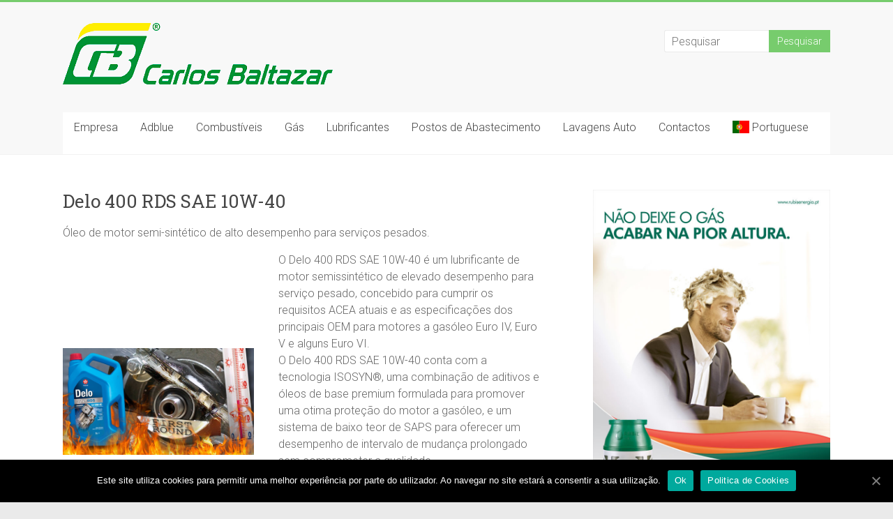

--- FILE ---
content_type: text/html; charset=UTF-8
request_url: https://carlosbaltazar.pt/delo-400-rds-sae-10w-40/
body_size: 12416
content:
<!DOCTYPE html>
<html lang="pt-PT">
<head>
<meta charset="UTF-8" />
<meta name="viewport" content="width=device-width, initial-scale=1">
<link rel="profile" href="http://gmpg.org/xfn/11" />
<title>Delo 400 RDS SAE 10W-40 &#8211; Carlos Baltazar Furtado Guerreiro, Lda.</title>
<link rel='dns-prefetch' href='//fonts.googleapis.com' />
<link rel='dns-prefetch' href='//s.w.org' />
<link rel="alternate" type="application/rss+xml" title="Carlos Baltazar Furtado Guerreiro, Lda. &raquo; Feed" href="https://carlosbaltazar.pt/feed/" />
		<script type="text/javascript">
			window._wpemojiSettings = {"baseUrl":"https:\/\/s.w.org\/images\/core\/emoji\/12.0.0-1\/72x72\/","ext":".png","svgUrl":"https:\/\/s.w.org\/images\/core\/emoji\/12.0.0-1\/svg\/","svgExt":".svg","source":{"concatemoji":"https:\/\/carlosbaltazar.pt\/wp-includes\/js\/wp-emoji-release.min.js?ver=5.4.18"}};
			/*! This file is auto-generated */
			!function(e,a,t){var n,r,o,i=a.createElement("canvas"),p=i.getContext&&i.getContext("2d");function s(e,t){var a=String.fromCharCode;p.clearRect(0,0,i.width,i.height),p.fillText(a.apply(this,e),0,0);e=i.toDataURL();return p.clearRect(0,0,i.width,i.height),p.fillText(a.apply(this,t),0,0),e===i.toDataURL()}function c(e){var t=a.createElement("script");t.src=e,t.defer=t.type="text/javascript",a.getElementsByTagName("head")[0].appendChild(t)}for(o=Array("flag","emoji"),t.supports={everything:!0,everythingExceptFlag:!0},r=0;r<o.length;r++)t.supports[o[r]]=function(e){if(!p||!p.fillText)return!1;switch(p.textBaseline="top",p.font="600 32px Arial",e){case"flag":return s([127987,65039,8205,9895,65039],[127987,65039,8203,9895,65039])?!1:!s([55356,56826,55356,56819],[55356,56826,8203,55356,56819])&&!s([55356,57332,56128,56423,56128,56418,56128,56421,56128,56430,56128,56423,56128,56447],[55356,57332,8203,56128,56423,8203,56128,56418,8203,56128,56421,8203,56128,56430,8203,56128,56423,8203,56128,56447]);case"emoji":return!s([55357,56424,55356,57342,8205,55358,56605,8205,55357,56424,55356,57340],[55357,56424,55356,57342,8203,55358,56605,8203,55357,56424,55356,57340])}return!1}(o[r]),t.supports.everything=t.supports.everything&&t.supports[o[r]],"flag"!==o[r]&&(t.supports.everythingExceptFlag=t.supports.everythingExceptFlag&&t.supports[o[r]]);t.supports.everythingExceptFlag=t.supports.everythingExceptFlag&&!t.supports.flag,t.DOMReady=!1,t.readyCallback=function(){t.DOMReady=!0},t.supports.everything||(n=function(){t.readyCallback()},a.addEventListener?(a.addEventListener("DOMContentLoaded",n,!1),e.addEventListener("load",n,!1)):(e.attachEvent("onload",n),a.attachEvent("onreadystatechange",function(){"complete"===a.readyState&&t.readyCallback()})),(n=t.source||{}).concatemoji?c(n.concatemoji):n.wpemoji&&n.twemoji&&(c(n.twemoji),c(n.wpemoji)))}(window,document,window._wpemojiSettings);
		</script>
		<style type="text/css">
img.wp-smiley,
img.emoji {
	display: inline !important;
	border: none !important;
	box-shadow: none !important;
	height: 1em !important;
	width: 1em !important;
	margin: 0 .07em !important;
	vertical-align: -0.1em !important;
	background: none !important;
	padding: 0 !important;
}
</style>
	<link rel='stylesheet' id='wp-block-library-css'  href='https://carlosbaltazar.pt/wp-includes/css/dist/block-library/style.min.css?ver=5.4.18' type='text/css' media='all' />
<link rel='stylesheet' id='cookie-notice-front-css'  href='https://carlosbaltazar.pt/wp-content/plugins/cookie-notice/css/front.min.css?ver=5.4.18' type='text/css' media='all' />
<link rel='stylesheet' id='dashicons-css'  href='https://carlosbaltazar.pt/wp-includes/css/dashicons.min.css?ver=5.4.18' type='text/css' media='all' />
<link rel='stylesheet' id='everest-forms-general-css'  href='https://carlosbaltazar.pt/wp-content/plugins/everest-forms/assets/css/everest-forms.css?ver=1.7.0.3' type='text/css' media='all' />
<link rel='stylesheet' id='hfe-style-css'  href='https://carlosbaltazar.pt/wp-content/plugins/header-footer-elementor/assets/css/header-footer-elementor.css?ver=1.5.3' type='text/css' media='all' />
<link rel='stylesheet' id='elementor-icons-css'  href='https://carlosbaltazar.pt/wp-content/plugins/elementor/assets/lib/eicons/css/elementor-icons.min.css?ver=5.7.0' type='text/css' media='all' />
<link rel='stylesheet' id='elementor-animations-css'  href='https://carlosbaltazar.pt/wp-content/plugins/elementor/assets/lib/animations/animations.min.css?ver=2.9.14' type='text/css' media='all' />
<link rel='stylesheet' id='elementor-frontend-css'  href='https://carlosbaltazar.pt/wp-content/plugins/elementor/assets/css/frontend.min.css?ver=2.9.14' type='text/css' media='all' />
<link rel='stylesheet' id='elementor-global-css'  href='https://carlosbaltazar.pt/wp-content/uploads/elementor/css/global.css?ver=1597747499' type='text/css' media='all' />
<link rel='stylesheet' id='parent-css-css'  href='https://carlosbaltazar.pt/wp-content/themes/accelerate/style.css?ver=5.4.18' type='text/css' media='all' />
<link rel='stylesheet' id='child-css-css'  href='https://carlosbaltazar.pt/wp-content/themes/accelerate-child/style.css?ver=5.4.18' type='text/css' media='all' />
<link rel='stylesheet' id='accelerate_style-css'  href='https://carlosbaltazar.pt/wp-content/themes/accelerate-child/style.css?ver=5.4.18' type='text/css' media='all' />
<link rel='stylesheet' id='accelerate_googlefonts-css'  href='//fonts.googleapis.com/css?family=Roboto%3A400%2C300%2C100%7CRoboto+Slab%3A700%2C400&#038;ver=5.4.18' type='text/css' media='all' />
<link rel='stylesheet' id='accelerate-fontawesome-css'  href='https://carlosbaltazar.pt/wp-content/themes/accelerate/fontawesome/css/font-awesome.css?ver=4.7.0' type='text/css' media='all' />
<link rel='stylesheet' id='addtoany-css'  href='https://carlosbaltazar.pt/wp-content/plugins/add-to-any/addtoany.min.css?ver=1.15' type='text/css' media='all' />
<link rel='stylesheet' id='sccss_style-css'  href='https://carlosbaltazar.pt/?sccss=1&#038;ver=5.4.18' type='text/css' media='all' />
<link rel='stylesheet' id='google-fonts-1-css'  href='https://fonts.googleapis.com/css?family=Roboto%3A100%2C100italic%2C200%2C200italic%2C300%2C300italic%2C400%2C400italic%2C500%2C500italic%2C600%2C600italic%2C700%2C700italic%2C800%2C800italic%2C900%2C900italic%7CRoboto+Slab%3A100%2C100italic%2C200%2C200italic%2C300%2C300italic%2C400%2C400italic%2C500%2C500italic%2C600%2C600italic%2C700%2C700italic%2C800%2C800italic%2C900%2C900italic&#038;ver=5.4.18' type='text/css' media='all' />
<script type='text/javascript' src='https://carlosbaltazar.pt/wp-includes/js/jquery/jquery.js?ver=1.12.4-wp'></script>
<script type='text/javascript' src='https://carlosbaltazar.pt/wp-includes/js/jquery/jquery-migrate.min.js?ver=1.4.1'></script>
<script type='text/javascript' src='https://carlosbaltazar.pt/wp-content/plugins/add-to-any/addtoany.min.js?ver=1.1'></script>
<script type='text/javascript'>
/* <![CDATA[ */
var cnArgs = {"ajaxUrl":"https:\/\/carlosbaltazar.pt\/wp-admin\/admin-ajax.php","nonce":"496591e89c","hideEffect":"fade","position":"bottom","onScroll":"0","onScrollOffset":"100","onClick":"0","cookieName":"cookie_notice_accepted","cookieTime":"2592000","cookieTimeRejected":"2592000","cookiePath":"\/","cookieDomain":"","redirection":"0","cache":"0","refuse":"0","revokeCookies":"0","revokeCookiesOpt":"automatic","secure":"1","coronabarActive":"0"};
/* ]]> */
</script>
<script type='text/javascript' src='https://carlosbaltazar.pt/wp-content/plugins/cookie-notice/js/front.min.js?ver=1.3.2'></script>
<script type='text/javascript' src='https://carlosbaltazar.pt/wp-content/themes/accelerate/js/accelerate-custom.js?ver=5.4.18'></script>
<!--[if lte IE 8]>
<script type='text/javascript' src='https://carlosbaltazar.pt/wp-content/themes/accelerate/js/html5shiv.js?ver=3.7.3'></script>
<![endif]-->
<link rel='https://api.w.org/' href='https://carlosbaltazar.pt/wp-json/' />
<link rel="EditURI" type="application/rsd+xml" title="RSD" href="https://carlosbaltazar.pt/xmlrpc.php?rsd" />
<link rel="wlwmanifest" type="application/wlwmanifest+xml" href="https://carlosbaltazar.pt/wp-includes/wlwmanifest.xml" /> 
<link rel='prev' title='Delo 400 RDE SAE 10W-30' href='https://carlosbaltazar.pt/delo-400-rde-sae-10w-30/' />
<link rel='next' title='Delo 400 SAE 30' href='https://carlosbaltazar.pt/delo-400-sae-30/' />
<meta name="generator" content="WordPress 5.4.18" />
<meta name="generator" content="Everest Forms 1.7.0.3" />
<link rel="canonical" href="https://carlosbaltazar.pt/delo-400-rds-sae-10w-40/" />
<link rel='shortlink' href='https://carlosbaltazar.pt/?p=905' />
<link rel="alternate" type="application/json+oembed" href="https://carlosbaltazar.pt/wp-json/oembed/1.0/embed?url=https%3A%2F%2Fcarlosbaltazar.pt%2Fdelo-400-rds-sae-10w-40%2F" />
<link rel="alternate" type="text/xml+oembed" href="https://carlosbaltazar.pt/wp-json/oembed/1.0/embed?url=https%3A%2F%2Fcarlosbaltazar.pt%2Fdelo-400-rds-sae-10w-40%2F&#038;format=xml" />

<script data-cfasync="false">
window.a2a_config=window.a2a_config||{};a2a_config.callbacks=[];a2a_config.overlays=[];a2a_config.templates={};a2a_localize = {
	Share: "Partilhar",
	Save: "Guardar",
	Subscribe: "Subscrever",
	Email: "Email",
	Bookmark: "Marcador",
	ShowAll: "Mostrar tudo",
	ShowLess: "Mostrar menos",
	FindServices: "Procurar serviço(s)",
	FindAnyServiceToAddTo: "Encontrar rapidamente qualquer serviço para",
	PoweredBy: "Serviço fornecido por",
	ShareViaEmail: "Share via email",
	SubscribeViaEmail: "Subscribe via email",
	BookmarkInYourBrowser: "Adicionar marcador",
	BookmarkInstructions: "Press Ctrl+D or \u2318+D to bookmark this page",
	AddToYourFavorites: "Adicionar aos favoritos",
	SendFromWebOrProgram: "Send from any email address or email program",
	EmailProgram: "Email program",
	More: "More&#8230;",
	ThanksForSharing: "Thanks for sharing!",
	ThanksForFollowing: "Thanks for following!"
};

(function(d,s,a,b){a=d.createElement(s);b=d.getElementsByTagName(s)[0];a.async=1;a.src="https://static.addtoany.com/menu/page.js";b.parentNode.insertBefore(a,b);})(document,"script");
</script>
<style>/* CSS added by WP Meta and Date Remover*/.entry-meta {display:none !important;}
	.home .entry-meta { display: none; }
	.entry-footer {display:none !important;}
	.home .entry-footer { display: none; }</style></head>

<body class="post-template-default single single-post postid-905 single-format-standard wp-custom-logo cookies-not-set everest-forms-no-js ehf-template-accelerate ehf-stylesheet-accelerate-child  better-responsive-menu wide elementor-default elementor-kit-387">


<div id="page" class="hfeed site">
	<a class="skip-link screen-reader-text" href="#main">Skip to content</a>

		<header id="masthead" class="site-header clearfix">

		<div id="header-text-nav-container" class="clearfix">

			
			<div class="inner-wrap">

				<div id="header-text-nav-wrap" class="clearfix">
					<div id="header-left-section">
													<div id="header-logo-image">
								<a href="https://carlosbaltazar.pt/" class="custom-logo-link" rel="home"><img width="400" height="88" src="https://carlosbaltazar.pt/wp-content/uploads/2020/04/cropped-logo_cb_novo2-2.png" class="custom-logo" alt="Carlos Baltazar Furtado Guerreiro, Lda." srcset="https://carlosbaltazar.pt/wp-content/uploads/2020/04/cropped-logo_cb_novo2-2.png 400w, https://carlosbaltazar.pt/wp-content/uploads/2020/04/cropped-logo_cb_novo2-2-300x66.png 300w" sizes="(max-width: 400px) 100vw, 400px" /></a>							</div><!-- #header-logo-image -->
												<div id="header-text" class="screen-reader-text">
														<h3 id="site-title">
									<a href="https://carlosbaltazar.pt/" title="Carlos Baltazar Furtado Guerreiro, Lda." rel="home">Carlos Baltazar Furtado Guerreiro, Lda.</a>
								</h3>
															<p id="site-description">Adblue, Combustíveis, Gás e Lubrificantes</p>
													</div><!-- #header-text -->
					</div><!-- #header-left-section -->
					<div id="header-right-section">
												<div id="header-right-sidebar" class="clearfix">
						<aside id="search-2" class="widget widget_search"><form action="https://carlosbaltazar.pt/"id="search-form" class="searchform clearfix" method="get">
	<input type="text" placeholder="Pesquisar" class="s field" name="s">
	<input type="submit" value="Pesquisar" id="search-submit" name="submit" class="submit">
</form><!-- .searchform --></aside>						</div>
									    	</div><!-- #header-right-section -->

			   </div><!-- #header-text-nav-wrap -->

			</div><!-- .inner-wrap -->

			
			<nav id="site-navigation" class="main-navigation inner-wrap clearfix" role="navigation">
				<h3 class="menu-toggle">Menu</h3>
				<div class="menu-texaco-container"><ul id="menu-texaco" class="menu"><li id="menu-item-562" class="menu-item menu-item-type-post_type menu-item-object-post menu-item-has-children menu-item-562"><a href="https://carlosbaltazar.pt/empresa/">Empresa</a>
<ul class="sub-menu">
	<li id="menu-item-563" class="menu-item menu-item-type-post_type menu-item-object-post menu-item-563"><a href="https://carlosbaltazar.pt/politica-da-qualidade/">Politica da Qualidade</a></li>
	<li id="menu-item-153" class="menu-item menu-item-type-post_type menu-item-object-post menu-item-153"><a href="https://carlosbaltazar.pt/responsabilidade/">Responsabilidade</a></li>
	<li id="menu-item-136" class="menu-item menu-item-type-post_type menu-item-object-post menu-item-136"><a href="https://carlosbaltazar.pt/distincoes-premios/">Distinções/Prémios</a></li>
	<li id="menu-item-621" class="menu-item menu-item-type-post_type menu-item-object-post menu-item-621"><a href="https://carlosbaltazar.pt/resolucao-de-conflitos-de-consumo-geral/">Resolução de Conflitos de Consumo – Geral</a></li>
	<li id="menu-item-152" class="menu-item menu-item-type-post_type menu-item-object-post menu-item-152"><a href="https://carlosbaltazar.pt/resolucao-de-conflitos-de-consumo-sector-automovel/">Resolução de Conflitos de Consumo – Sector Automóvel</a></li>
</ul>
</li>
<li id="menu-item-25" class="menu-item menu-item-type-post_type menu-item-object-post menu-item-has-children menu-item-25"><a href="https://carlosbaltazar.pt/adblue/">Adblue</a>
<ul class="sub-menu">
	<li id="menu-item-149" class="menu-item menu-item-type-post_type menu-item-object-post menu-item-149"><a href="https://carlosbaltazar.pt/qualidade-e-seguranca/">Qualidade e Segurança</a></li>
	<li id="menu-item-145" class="menu-item menu-item-type-post_type menu-item-object-post menu-item-145"><a href="https://carlosbaltazar.pt/o-que-pode-fazer/">O que pode fazer</a></li>
	<li id="menu-item-144" class="menu-item menu-item-type-post_type menu-item-object-post menu-item-144"><a href="https://carlosbaltazar.pt/o-que-nao-pode-fazer/">O que não pode fazer</a></li>
	<li id="menu-item-219" class="menu-item menu-item-type-post_type menu-item-object-post menu-item-219"><a href="https://carlosbaltazar.pt/perguntas-frequentes/">Perguntas frequentes</a></li>
</ul>
</li>
<li id="menu-item-14" class="menu-item menu-item-type-post_type menu-item-object-post menu-item-has-children menu-item-14"><a href="https://carlosbaltazar.pt/combustiveis/">Combustíveis</a>
<ul class="sub-menu">
	<li id="menu-item-58" class="menu-item menu-item-type-post_type menu-item-object-post menu-item-58"><a href="https://carlosbaltazar.pt/bp-a-diesel/">BP A Diesel</a></li>
	<li id="menu-item-63" class="menu-item menu-item-type-post_type menu-item-object-post menu-item-63"><a href="https://carlosbaltazar.pt/bp-agropro-diesel-plus/">BP Agropro Diesel Plus</a></li>
	<li id="menu-item-143" class="menu-item menu-item-type-post_type menu-item-object-post menu-item-143"><a href="https://carlosbaltazar.pt/gasoleo-profissional/">Gasóleo profissional</a></li>
	<li id="menu-item-680" class="menu-item menu-item-type-post_type menu-item-object-post menu-item-680"><a href="https://carlosbaltazar.pt/cartao-de-desconto/">Cartões de desconto</a></li>
	<li id="menu-item-142" class="menu-item menu-item-type-post_type menu-item-object-post menu-item-142"><a href="https://carlosbaltazar.pt/gasoleo-de-aquecimento/">Gasóleo de Aquecimento</a></li>
	<li id="menu-item-141" class="menu-item menu-item-type-post_type menu-item-object-post menu-item-has-children menu-item-141"><a href="https://carlosbaltazar.pt/gasoleo-colorido/">Gasóleo colorido</a>
	<ul class="sub-menu">
		<li id="menu-item-295" class="menu-item menu-item-type-post_type menu-item-object-post menu-item-295"><a href="https://carlosbaltazar.pt/atividades-economicas/">Atividades económicas</a></li>
	</ul>
</li>
	<li id="menu-item-130" class="menu-item menu-item-type-post_type menu-item-object-post menu-item-130"><a href="https://carlosbaltazar.pt/agua-no-gasoleo/">Água no gasóleo</a></li>
</ul>
</li>
<li id="menu-item-24" class="menu-item menu-item-type-post_type menu-item-object-post menu-item-has-children menu-item-24"><a href="https://carlosbaltazar.pt/gas/">Gás</a>
<ul class="sub-menu">
	<li id="menu-item-137" class="menu-item menu-item-type-post_type menu-item-object-post menu-item-137"><a href="https://carlosbaltazar.pt/entregas-distribuicao/">Entregas/Distribuição</a></li>
	<li id="menu-item-148" class="menu-item menu-item-type-post_type menu-item-object-post menu-item-148"><a href="https://carlosbaltazar.pt/produtos/">Produtos</a></li>
	<li id="menu-item-154" class="menu-item menu-item-type-post_type menu-item-object-post menu-item-154"><a href="https://carlosbaltazar.pt/seguranca/">Segurança</a></li>
	<li id="menu-item-150" class="menu-item menu-item-type-post_type menu-item-object-post menu-item-150"><a href="https://carlosbaltazar.pt/redutor-de-baixa-pressao/">Normas de segurança</a></li>
	<li id="menu-item-187" class="menu-item menu-item-type-post_type menu-item-object-post menu-item-187"><a href="https://carlosbaltazar.pt/como-colocar-o-redutor/">Como colocar o redutor</a></li>
</ul>
</li>
<li id="menu-item-26" class="menu-item menu-item-type-post_type menu-item-object-post menu-item-has-children menu-item-26"><a href="https://carlosbaltazar.pt/lubrificantes/">Lubrificantes</a>
<ul class="sub-menu">
	<li id="menu-item-140" class="menu-item menu-item-type-post_type menu-item-object-post menu-item-140"><a href="https://carlosbaltazar.pt/gama-de-produtos/">Gama de produtos</a></li>
	<li id="menu-item-155" class="menu-item menu-item-type-post_type menu-item-object-post menu-item-155"><a href="https://carlosbaltazar.pt/servicos-tecnicos/">Serviços técnicos</a></li>
	<li id="menu-item-1956" class="menu-item menu-item-type-post_type menu-item-object-post menu-item-has-children menu-item-1956"><a href="https://carlosbaltazar.pt/especialidades-auto/">Especialidades auto</a>
	<ul class="sub-menu">
		<li id="menu-item-1559" class="menu-item menu-item-type-post_type menu-item-object-post menu-item-1559"><a href="https://carlosbaltazar.pt/texaco-brake-fluid-dot-4/">Texaco Brake Fluid DOT 4</a></li>
	</ul>
</li>
	<li id="menu-item-1950" class="menu-item menu-item-type-post_type menu-item-object-post menu-item-has-children menu-item-1950"><a href="https://carlosbaltazar.pt/liquidos-de-refrigeracao/">Liquidos de refrigeração</a>
	<ul class="sub-menu">
		<li id="menu-item-1804" class="menu-item menu-item-type-post_type menu-item-object-post menu-item-1804"><a href="https://carlosbaltazar.pt/texaco-havoline-xl-af-c-concentrado/">Texaco Havoline® XL AF/C -Concentrado</a></li>
		<li id="menu-item-1803" class="menu-item menu-item-type-post_type menu-item-object-post menu-item-1803"><a href="https://carlosbaltazar.pt/texaco-havoline-xl-af-c-premix-50-50/">Texaco Havoline® XL AF/C PREMIX 50/50</a></li>
	</ul>
</li>
	<li id="menu-item-1940" class="menu-item menu-item-type-post_type menu-item-object-post menu-item-has-children menu-item-1940"><a href="https://carlosbaltazar.pt/lubrificantes-para-motores-ligeiros/">Lubrificantes para motores ligeiros</a>
	<ul class="sub-menu">
		<li id="menu-item-1677" class="menu-item menu-item-type-post_type menu-item-object-post menu-item-1677"><a href="https://carlosbaltazar.pt/texaco-havoline-energy-sae-ow-20/">Texaco Havoline® Energy SAE OW-20</a></li>
		<li id="menu-item-1675" class="menu-item menu-item-type-post_type menu-item-object-post menu-item-1675"><a href="https://carlosbaltazar.pt/texaco-havoline-energy-ms-sae-5w-30/">Texaco Havoline® Energy MS SAE 5W-30</a></li>
		<li id="menu-item-1676" class="menu-item menu-item-type-post_type menu-item-object-post menu-item-1676"><a href="https://carlosbaltazar.pt/texaco-havoline-energy-ef-sae-5w-30/">Texaco Havoline® Energy EF  SAE 5W-30</a></li>
		<li id="menu-item-1976" class="menu-item menu-item-type-post_type menu-item-object-post menu-item-1976"><a href="https://carlosbaltazar.pt/texaco-havoline-extra-sae-10w-40/">Texaco Havoline® Extra SAE 10W-40</a></li>
		<li id="menu-item-1674" class="menu-item menu-item-type-post_type menu-item-object-post menu-item-1674"><a href="https://carlosbaltazar.pt/texaco-havoline-extra-sae-15w-40/">Texaco Havoline® Extra SAE 15W-40</a></li>
		<li id="menu-item-1673" class="menu-item menu-item-type-post_type menu-item-object-post menu-item-1673"><a href="https://carlosbaltazar.pt/texaco-havoline-prods-f-sae-0w-30/">Texaco Havoline® ProDS F SAE 0W-30</a></li>
		<li id="menu-item-1690" class="menu-item menu-item-type-post_type menu-item-object-post menu-item-1690"><a href="https://carlosbaltazar.pt/havoline-prods-m-sae-5w-30-2/">Texaco Havoline® ProDS M SAE 5W-30</a></li>
		<li id="menu-item-1689" class="menu-item menu-item-type-post_type menu-item-object-post menu-item-1689"><a href="https://carlosbaltazar.pt/texaco-havoline-prods-mg-sae-0w-20/">Texaco Havoline® ProDS MG SAE 0W-20</a></li>
		<li id="menu-item-1696" class="menu-item menu-item-type-post_type menu-item-object-post menu-item-1696"><a href="https://carlosbaltazar.pt/texaco-havoline-prods-p-sae-0w-30/">Texaco Havoline® ProDS P SAE 0W-30</a></li>
		<li id="menu-item-1712" class="menu-item menu-item-type-post_type menu-item-object-post menu-item-1712"><a href="https://carlosbaltazar.pt/havoline-prods-rn-sae-5w-30/">Texaco Havoline® ProDS RN 17 SAE 5W-30</a></li>
		<li id="menu-item-1711" class="menu-item menu-item-type-post_type menu-item-object-post menu-item-1711"><a href="https://carlosbaltazar.pt/texaco-havoline-prods-v-sae-0w-30/">Texaco Havoline® ProDS V SAE 0W-30</a></li>
		<li id="menu-item-1710" class="menu-item menu-item-type-post_type menu-item-object-post menu-item-1710"><a href="https://carlosbaltazar.pt/havoline-prods-vb-sae-0w-20-2/">Texaco Havoline® ProDS VB SAE 0W-20</a></li>
		<li id="menu-item-1728" class="menu-item menu-item-type-post_type menu-item-object-post menu-item-1728"><a href="https://carlosbaltazar.pt/texaco-havoline-ultra-sae-5w-40/">Texaco Havoline® Ultra SAE 5W-40</a></li>
		<li id="menu-item-1727" class="menu-item menu-item-type-post_type menu-item-object-post menu-item-1727"><a href="https://carlosbaltazar.pt/texaco-havoline-ultra-r-sae-5w-30/">Texaco Havoline® Ultra R SAE 5W-30</a></li>
		<li id="menu-item-1726" class="menu-item menu-item-type-post_type menu-item-object-post menu-item-1726"><a href="https://carlosbaltazar.pt/texaco-havoline-ultra-s-sae-5w-30-5w-40/">Texaco HAVOLINE® ULTRA S SAE 5W-40</a></li>
	</ul>
</li>
	<li id="menu-item-1768" class="menu-item menu-item-type-post_type menu-item-object-post menu-item-has-children menu-item-1768"><a href="https://carlosbaltazar.pt/lubrificantes-para-motores-de-agricolas-pesados/">Lubrificantes para motores agrícolas/pesados</a>
	<ul class="sub-menu">
		<li id="menu-item-1928" class="menu-item menu-item-type-post_type menu-item-object-post menu-item-1928"><a href="https://carlosbaltazar.pt/crb-multi-15w-40-ci-4-e7/">Castrol CRB Multi 15W-40 CI-4/E7</a></li>
		<li id="menu-item-1922" class="menu-item menu-item-type-post_type menu-item-object-post menu-item-1922"><a href="https://carlosbaltazar.pt/castrol-vecton-long-drain-10w-40-e6-e9/">Castrol Vecton Long Drain 10W-40 E6/E9</a></li>
		<li id="menu-item-1564" class="menu-item menu-item-type-post_type menu-item-object-post menu-item-1564"><a href="https://carlosbaltazar.pt/texaco-delo-400-mgx15-40/">Texaco Delo® 400 MGX 15-40</a></li>
		<li id="menu-item-1579" class="menu-item menu-item-type-post_type menu-item-object-post menu-item-1579"><a href="https://carlosbaltazar.pt/texaco-delo-400-xle-10w-30/">Texaco Delo® 400 XLE 10W-30</a></li>
		<li id="menu-item-1591" class="menu-item menu-item-type-post_type menu-item-object-post menu-item-1591"><a href="https://carlosbaltazar.pt/delo-400-xle-hd-sae-10w-40-2/">Texaco Delo® 400 XLE HD SAE 10W-40</a></li>
		<li id="menu-item-1592" class="menu-item menu-item-type-post_type menu-item-object-post menu-item-1592"><a href="https://carlosbaltazar.pt/delo-400-slk-sae-15w-40/">Texaco Delo® 400 SLK SAE 15W-40</a></li>
		<li id="menu-item-1590" class="menu-item menu-item-type-post_type menu-item-object-post menu-item-1590"><a href="https://carlosbaltazar.pt/delo-400-xsp-fa-sae-5w-30-2/">Texaco Delo® 400 XSP-FA SAE 5W-30</a></li>
		<li id="menu-item-1598" class="menu-item menu-item-type-post_type menu-item-object-post menu-item-1598"><a href="https://carlosbaltazar.pt/delo-gold-ultra-e-sae-15w-40-2/">Texaco Delo® Gold Ultra E SAE 15W-40</a></li>
		<li id="menu-item-1615" class="menu-item menu-item-type-post_type menu-item-object-post menu-item-1615"><a href="https://carlosbaltazar.pt/delo-gold-ultra-s-sae-10w-40-2/">Texaco Delo® Gold Ultra S SAE 10W-40</a></li>
		<li id="menu-item-1621" class="menu-item menu-item-type-post_type menu-item-object-post menu-item-1621"><a href="https://carlosbaltazar.pt/delo-400-xle-hd-sae-5w-30-2/">Texaco Delo® 400 XLE HD SAE 5W-30</a></li>
	</ul>
</li>
	<li id="menu-item-1969" class="menu-item menu-item-type-post_type menu-item-object-post menu-item-has-children menu-item-1969"><a href="https://carlosbaltazar.pt/lubrificantes-para-barramentos/">Lubrificantes para barramentos</a>
	<ul class="sub-menu">
		<li id="menu-item-1778" class="menu-item menu-item-type-post_type menu-item-object-post menu-item-1778"><a href="https://carlosbaltazar.pt/texaco-way-lubricant-x/">Texaco Way Lubricant® X</a></li>
	</ul>
</li>
	<li id="menu-item-1963" class="menu-item menu-item-type-post_type menu-item-object-post menu-item-has-children menu-item-1963"><a href="https://carlosbaltazar.pt/lubrificantes-para-compressores/">Lubrificantes para compressores</a>
	<ul class="sub-menu">
		<li id="menu-item-1824" class="menu-item menu-item-type-post_type menu-item-object-post menu-item-1824"><a href="https://carlosbaltazar.pt/texaco-capella-a68/">Texaco Capella® A68</a></li>
	</ul>
</li>
	<li id="menu-item-1966" class="menu-item menu-item-type-post_type menu-item-object-post menu-item-has-children menu-item-1966"><a href="https://carlosbaltazar.pt/lubrificantes-para-engrenagens/">Lubrificantes para engrenagens</a>
	<ul class="sub-menu">
		<li id="menu-item-1750" class="menu-item menu-item-type-post_type menu-item-object-post menu-item-1750"><a href="https://carlosbaltazar.pt/texcao-meropa/">Texaco Meropa®</a></li>
	</ul>
</li>
	<li id="menu-item-1943" class="menu-item menu-item-type-post_type menu-item-object-post menu-item-has-children menu-item-1943"><a href="https://carlosbaltazar.pt/lubrificantes-hidraulicos/">Lubrificantes hidráulicos</a>
	<ul class="sub-menu">
		<li id="menu-item-1740" class="menu-item menu-item-type-post_type menu-item-object-post menu-item-1740"><a href="https://carlosbaltazar.pt/texcao-texaco-hydraulic-oil-aw/">Texaco Hydraulic Oil AW</a></li>
		<li id="menu-item-1739" class="menu-item menu-item-type-post_type menu-item-object-post menu-item-1739"><a href="https://carlosbaltazar.pt/texaco-hydraulic-oil-hdz/">Texaco Hydraulic Oil HDZ</a></li>
		<li id="menu-item-1782" class="menu-item menu-item-type-post_type menu-item-object-post menu-item-1782"><a href="https://carlosbaltazar.pt/texaco-rando-hd/">Texaco Rando® HD</a></li>
	</ul>
</li>
	<li id="menu-item-1959" class="menu-item menu-item-type-post_type menu-item-object-post menu-item-has-children menu-item-1959"><a href="https://carlosbaltazar.pt/lubrificantes-stou/">Lubrificantes STOU</a>
	<ul class="sub-menu">
		<li id="menu-item-1926" class="menu-item menu-item-type-post_type menu-item-object-post menu-item-1926"><a href="https://carlosbaltazar.pt/castrol-transmix-agri-mp-plus-10w-40/">Castrol Transmax Agri MP Plus 10W-40</a></li>
		<li id="menu-item-1927" class="menu-item menu-item-type-post_type menu-item-object-post menu-item-1927"><a href="https://carlosbaltazar.pt/castrol-transmax-agri-mp-15w-40w/">Castrol Transmax Agri MP 15W-40</a></li>
		<li id="menu-item-1781" class="menu-item menu-item-type-post_type menu-item-object-post menu-item-1781"><a href="https://carlosbaltazar.pt/texcao-suto-extra/">Texaco Suto Extra</a></li>
	</ul>
</li>
	<li id="menu-item-1947" class="menu-item menu-item-type-post_type menu-item-object-post menu-item-has-children menu-item-1947"><a href="https://carlosbaltazar.pt/lubrificantes-para-transmissoes/">Lubrificantes para transmissões</a>
	<ul class="sub-menu">
		<li id="menu-item-1923" class="menu-item menu-item-type-post_type menu-item-object-post menu-item-1923"><a href="https://carlosbaltazar.pt/castrol-axle-epx-80w-90/">Castrol Axle EPX 80W-90</a></li>
		<li id="menu-item-1825" class="menu-item menu-item-type-post_type menu-item-object-post menu-item-1825"><a href="https://carlosbaltazar.pt/texaco-atf-hd-389/">Texaco ATF HD 389</a></li>
		<li id="menu-item-1888" class="menu-item menu-item-type-post_type menu-item-object-post menu-item-1888"><a href="https://carlosbaltazar.pt/texaco-delo-gear-tdl/">Texaco Delo® Gear TDL</a></li>
		<li id="menu-item-1616" class="menu-item menu-item-type-post_type menu-item-object-post menu-item-1616"><a href="https://carlosbaltazar.pt/delo-syn-mtf-xz-sae-75w-80-2/">Texaco Delo® Syn-MTF XZ SAE 75W-80</a></li>
		<li id="menu-item-1614" class="menu-item menu-item-type-post_type menu-item-object-post menu-item-1614"><a href="https://carlosbaltazar.pt/delo-syn-tdl-sae-75w-90-2/">Texaco Delo® Syn-TDL SAE 75W-90</a></li>
		<li id="menu-item-1810" class="menu-item menu-item-type-post_type menu-item-object-post menu-item-1810"><a href="https://carlosbaltazar.pt/texaco-delo-torqforce/">Texaco Delo® Torqforce</a></li>
		<li id="menu-item-1678" class="menu-item menu-item-type-post_type menu-item-object-post menu-item-1678"><a href="https://carlosbaltazar.pt/texaco-geartex-ep-5/">Texaco Geartex® EP-5</a></li>
		<li id="menu-item-1679" class="menu-item menu-item-type-post_type menu-item-object-post menu-item-1679"><a href="https://carlosbaltazar.pt/texaco-geartex-ls/">Texaco Geartex® LS</a></li>
		<li id="menu-item-1779" class="menu-item menu-item-type-post_type menu-item-object-post menu-item-1779"><a href="https://carlosbaltazar.pt/texamatic-4291/">Texaco Texamatic® 4291</a></li>
	</ul>
</li>
	<li id="menu-item-1935" class="menu-item menu-item-type-post_type menu-item-object-post menu-item-has-children menu-item-1935"><a href="https://carlosbaltazar.pt/lubrificantes-utto/">Lubrificantes UTTO</a>
	<ul class="sub-menu">
		<li id="menu-item-1925" class="menu-item menu-item-type-post_type menu-item-object-post menu-item-1925"><a href="https://carlosbaltazar.pt/cstrol-agri-trans-plus-80w/">Castrol Agri Trans Plus 80W</a></li>
		<li id="menu-item-1924" class="menu-item menu-item-type-post_type menu-item-object-post menu-item-1924"><a href="https://carlosbaltazar.pt/castrol-agri-trans-plus-as-80w/">Castrol Agri Trans Plus AS 80W</a></li>
		<li id="menu-item-1542" class="menu-item menu-item-type-post_type menu-item-object-post menu-item-1542"><a href="https://carlosbaltazar.pt/texaco-1000-thf/">Texaco 1000 THF</a></li>
	</ul>
</li>
	<li id="menu-item-1953" class="menu-item menu-item-type-post_type menu-item-object-post menu-item-has-children menu-item-1953"><a href="https://carlosbaltazar.pt/massas-lubrificantes-2/">Massas lubrificantes</a>
	<ul class="sub-menu">
		<li id="menu-item-1751" class="menu-item menu-item-type-post_type menu-item-object-post menu-item-1751"><a href="https://carlosbaltazar.pt/texaco-hytex-ep-2-lf/">Texaco Hytex® EP 2 LF</a></li>
		<li id="menu-item-1792" class="menu-item menu-item-type-post_type menu-item-object-post menu-item-1792"><a href="https://carlosbaltazar.pt/texaco-molytex-ep-2/">Texaco Molytex EP 2</a></li>
		<li id="menu-item-1843" class="menu-item menu-item-type-post_type menu-item-object-post menu-item-1843"><a href="https://carlosbaltazar.pt/texaco-multifak-264-ep-000-000/">Texaco Multifak® 264 EP 000/000</a></li>
		<li id="menu-item-1783" class="menu-item menu-item-type-post_type menu-item-object-post menu-item-1783"><a href="https://carlosbaltazar.pt/texcao-multifak-ep/">Texaco Multifak® EP</a></li>
	</ul>
</li>
</ul>
</li>
<li id="menu-item-23" class="menu-item menu-item-type-post_type menu-item-object-post menu-item-has-children menu-item-23"><a href="https://carlosbaltazar.pt/postos-de-abastecimento/">Postos de Abastecimento</a>
<ul class="sub-menu">
	<li id="menu-item-131" class="menu-item menu-item-type-post_type menu-item-object-post menu-item-131"><a href="https://carlosbaltazar.pt/aldeia-de-ruins/">Aldeia de Ruins</a></li>
	<li id="menu-item-132" class="menu-item menu-item-type-post_type menu-item-object-post menu-item-132"><a href="https://carlosbaltazar.pt/aljustrel/">Aljustrel</a></li>
	<li id="menu-item-133" class="menu-item menu-item-type-post_type menu-item-object-post menu-item-133"><a href="https://carlosbaltazar.pt/cabeca-gorda/">Cabeça Gorda</a></li>
	<li id="menu-item-134" class="menu-item menu-item-type-post_type menu-item-object-post menu-item-134"><a href="https://carlosbaltazar.pt/castro-verde/">Castro Verde</a></li>
	<li id="menu-item-135" class="menu-item menu-item-type-post_type menu-item-object-post menu-item-135"><a href="https://carlosbaltazar.pt/cercal-do-alentejo/">Cercal do Alentejo</a></li>
	<li id="menu-item-138" class="menu-item menu-item-type-post_type menu-item-object-post menu-item-138"><a href="https://carlosbaltazar.pt/ferreira-do-alentejo/">Ferreira do Alentejo</a></li>
	<li id="menu-item-139" class="menu-item menu-item-type-post_type menu-item-object-post menu-item-139"><a href="https://carlosbaltazar.pt/figueira-dos-cavaleiros/">Figueira dos Cavaleiros</a></li>
	<li id="menu-item-628" class="menu-item menu-item-type-post_type menu-item-object-post menu-item-628"><a href="https://carlosbaltazar.pt/peroguarda/">Peroguarda</a></li>
	<li id="menu-item-1343" class="menu-item menu-item-type-post_type menu-item-object-post menu-item-1343"><a href="https://carlosbaltazar.pt/vidigueira-2/">Vidigueira</a></li>
</ul>
</li>
<li id="menu-item-642" class="menu-item menu-item-type-post_type menu-item-object-post menu-item-642"><a href="https://carlosbaltazar.pt/lavagens/">Lavagens Auto</a></li>
<li id="menu-item-72" class="menu-item menu-item-type-post_type menu-item-object-post menu-item-72"><a href="https://carlosbaltazar.pt/contactos/">Contactos</a></li>
<li class="menu-item menu-item-gtranslate menu-item-has-children notranslate"><a href="#" data-gt-lang="pt" class="gt-current-wrapper notranslate"><img src="https://carlosbaltazar.pt/wp-content/plugins/gtranslate/flags/svg/pt.svg" width="24" height="24" alt="pt" loading="lazy"> <span>Portuguese</span></a><ul class="dropdown-menu sub-menu"><li class="menu-item menu-item-gtranslate-child"><a href="#" data-gt-lang="pt" class="gt-current-lang notranslate"><img src="https://carlosbaltazar.pt/wp-content/plugins/gtranslate/flags/svg/pt.svg" width="24" height="24" alt="pt" loading="lazy"> <span>Portuguese</span></a></li><li class="menu-item menu-item-gtranslate-child"><a href="#" data-gt-lang="en" class="notranslate"><img src="https://carlosbaltazar.pt/wp-content/plugins/gtranslate/flags/svg/en.svg" width="24" height="24" alt="en" loading="lazy"> <span>English</span></a></li><li class="menu-item menu-item-gtranslate-child"><a href="#" data-gt-lang="pa" class="notranslate"><img src="https://carlosbaltazar.pt/wp-content/plugins/gtranslate/flags/svg/pa.svg" width="24" height="24" alt="pa" loading="lazy"> <span>Punjabi</span></a></li><li class="menu-item menu-item-gtranslate-child"><a href="#" data-gt-lang="zh-CN" class="notranslate"><img src="https://carlosbaltazar.pt/wp-content/plugins/gtranslate/flags/svg/zh-CN.svg" width="24" height="24" alt="zh-CN" loading="lazy"> <span>Chinese (Simplified)</span></a></li><li class="menu-item menu-item-gtranslate-child"><a href="#" data-gt-lang="ro" class="notranslate"><img src="https://carlosbaltazar.pt/wp-content/plugins/gtranslate/flags/svg/ro.svg" width="24" height="24" alt="ro" loading="lazy"> <span>Romanian</span></a></li><li class="menu-item menu-item-gtranslate-child"><a href="#" data-gt-lang="hi" class="notranslate"><img src="https://carlosbaltazar.pt/wp-content/plugins/gtranslate/flags/svg/hi.svg" width="24" height="24" alt="hi" loading="lazy"> <span>Hindi</span></a></li><li class="menu-item menu-item-gtranslate-child"><a href="#" data-gt-lang="ar" class="notranslate"><img src="https://carlosbaltazar.pt/wp-content/plugins/gtranslate/flags/svg/ar.svg" width="24" height="24" alt="ar" loading="lazy"> <span>Arabic</span></a></li><li class="menu-item menu-item-gtranslate-child"><a href="#" data-gt-lang="es" class="notranslate"><img src="https://carlosbaltazar.pt/wp-content/plugins/gtranslate/flags/svg/es.svg" width="24" height="24" alt="es" loading="lazy"> <span>Spanish</span></a></li><li class="menu-item menu-item-gtranslate-child"><a href="#" data-gt-lang="ur" class="notranslate"><img src="https://carlosbaltazar.pt/wp-content/plugins/gtranslate/flags/svg/ur.svg" width="24" height="24" alt="ur" loading="lazy"> <span>Urdu</span></a></li></ul></li></ul></div>			</nav>
		</div><!-- #header-text-nav-container -->

		
		
	</header>
			<div id="main" class="clearfix">
		<div class="inner-wrap clearfix">


	<div id="primary">
		<div id="content" class="clearfix">

			
				
<article id="post-905" class="post-905 post type-post status-publish format-standard hentry category-uncategorized">
	
	
	<header class="entry-header">
		<h1 class="entry-title">
			Delo 400 RDS SAE 10W-40		</h1>
	</header>

	<div class="entry-meta">		<span class="byline"><span class="author vcard"><i class="fa fa-user"></i><a class="url fn n" href="https://carlosbaltazar.pt/author/admin/" title=""></a></span></span>
		<span class="cat-links"><i class="fa fa-folder-open"></i><a href="https://carlosbaltazar.pt/category/uncategorized/" rel="category tag">Uncategorized</a></span>
		<span class="sep"><span class="post-format"><i class="fa "></i></span></span>

		<span class="posted-on"><a href="https://carlosbaltazar.pt/delo-400-rds-sae-10w-40/" title="" rel="bookmark"><i class="fa fa-calendar-o"></i> <time class="entry-date published" datetime=""></time><time class="updated" datetime=""></time></a></span></div>
	<div class="entry-content clearfix">
		
<p>Óleo de motor semi-sintético de alto desempenho para serviços pesados.</p>



<div class="wp-block-media-text alignwide is-stacked-on-mobile" style="grid-template-columns:38% auto"><figure class="wp-block-media-text__media"><img src="https://i.ytimg.com/vi/5r6ltCLtwsY/maxresdefault.jpg" alt="Texaco Delo 400 RDS 10W40 Jak skutecznie olej chroni silnik? 100°C - YouTube"/></figure><div class="wp-block-media-text__content">
<p>O Delo 400 RDS SAE 10W-40 é um lubrificante de motor semissintético de elevado desempenho para serviço pesado, concebido para cumprir os requisitos ACEA atuais e as especificações dos principais OEM para motores a gasóleo Euro IV, Euro V e alguns Euro VI.<br>O Delo 400 RDS SAE 10W-40 conta com a tecnologia ISOSYN®, uma combinação de aditivos e óleos de base premium formulada para promover uma otima proteção do motor a gasóleo, e um sistema de baixo teor de SAPS para oferecer um desempenho de intervalo de mudança prolongado sem comprometer a qualidade.<br>O Delo 400 RDS SAE 10W-40 foi concebido para os motores a gás ou gasóleo modernos com baixa emissão e é recomendado para os motores equipados com sistemas de filtro de partículas de gasóleo.</p>
</div></div>



<h5 class="has-vivid-cyan-blue-color has-text-color">Benefícios para o cliente</h5>



<ul><li><strong>Promove a maximização do tempo de atividade</strong> —oferece um intervalo de mudança prolongado com proteção do sistema de emissões e do desempenho do motor.</li><li><strong>Ajuda a minimizar as emissões de escape</strong> — com tecnologia de baixo teor de SAPS concebida para proteger os catalisadores e os sistemas de filtro de partículas de gasóleo.</li><li><strong>Desempenho de manutenção de limpeza</strong> — a estabilidade fiável do lubrificante contribui para a limpeza avançada dos pistões, proteção contra o desgaste e controlo de fuligem.</li><li><strong>Custos operacionais da frota reduzidos</strong> — o Delo 400 RDS SAE 10W-40 ajuda a economizar dinheiro ao permitir a otimização dos inventários de lubrificantes.</li><li><strong>Adequado para uma vasta gama de veículos</strong> &#8211; retrocompatibilidade, Euro VI até I e adequado para motor a gás ou a gasóleo.</li></ul>



<p></p>



<h5 class="has-vivid-cyan-blue-color has-text-color">Destaques do produto</h5>



<ul><li>Tempo de atividade máximo</li><li>Proteção do sistema de emissões</li><li>Desempenho de manutenção de limpeza</li><li>Custos operacionais da frota reduzidos</li><li>Adequado para uma vasta gama de veículos</li></ul>



<h5 class="has-vivid-cyan-blue-color has-text-color">Aplicações</h5>



<ul><li>Formulado para motor a gasóleo turbocomprimido ou atmosférico de veículo de estrada. Oferece intervalos de mudança mais longos em combinação com combustíveis com pouco enxofre.*</li><li>Formulado para utilização em camiões e autocarros equipados com motores a gás.</li><li>Concebido para oferecer um bom desempenho em sistemas de pós-tratamento, como filtro de partículas de gasóleo (DPF), recirculação de gás de escape (EGR) e redução catalítica seletiva (SCR).</li></ul>



<h5 class="has-vivid-cyan-blue-color has-text-color">Recomendações</h5>



<p>Adequado para uso em aplicações que requerem:</p>



<ul><li>Renault Trucks RD-2, RD</li><li>Volvo VDS-2, VDS</li></ul>



<p>&nbsp;Adequado para uso em tratores e outras máquinas agrícolas dos seguintes fabricantes, que exigem um óleo de motor que atenda às especificações listadas acima:&nbsp;</p>



<ul><li>Case New-Holland</li><li>CLAAS</li><li>Fendt</li><li>Massey – Ferguson</li><li>Mc Cormick</li><li>MESMO</li><li>Valtra</li></ul>



<p>Para mais informações sobre o artigo, verifique <a href="https://cglapps.chevron.com/msdspds/PDSDetailPage.aspx?docDataId=512645&amp;docFormat=PDF" target="_blank" rel="noreferrer noopener">aqui</a> a sua ficha técnica.</p>
	</div>

	</article>

						<ul class="default-wp-page clearfix">
			<li class="previous"><a href="https://carlosbaltazar.pt/delo-400-rde-sae-10w-30/" rel="prev"><span class="meta-nav">&larr;</span> Delo 400 RDE SAE 10W-30</a></li>
			<li class="next"><a href="https://carlosbaltazar.pt/delo-400-sae-30/" rel="next">Delo 400 SAE 30 <span class="meta-nav">&rarr;</span></a></li>
		</ul>
	
				
				
				
			
		</div><!-- #content -->
	</div><!-- #primary -->


<div id="secondary">
			
		<aside id="media_image-4" class="widget widget_media_image"><img width="720" height="1018" src="https://carlosbaltazar.pt/wp-content/uploads/2020/04/galeria_1462985395-724x1024.jpg" class="image wp-image-447  attachment-large size-large" alt="" style="max-width: 100%; height: auto;" srcset="https://carlosbaltazar.pt/wp-content/uploads/2020/04/galeria_1462985395-724x1024.jpg 724w, https://carlosbaltazar.pt/wp-content/uploads/2020/04/galeria_1462985395-212x300.jpg 212w, https://carlosbaltazar.pt/wp-content/uploads/2020/04/galeria_1462985395-768x1086.jpg 768w, https://carlosbaltazar.pt/wp-content/uploads/2020/04/galeria_1462985395-1086x1536.jpg 1086w, https://carlosbaltazar.pt/wp-content/uploads/2020/04/galeria_1462985395-1448x2048.jpg 1448w, https://carlosbaltazar.pt/wp-content/uploads/2020/04/galeria_1462985395-scaled.jpg 1810w" sizes="(max-width: 720px) 100vw, 720px" /></aside><aside id="media_video-3" class="widget widget_media_video"><div style="width:100%;" class="wp-video"><!--[if lt IE 9]><script>document.createElement('video');</script><![endif]-->
<video class="wp-video-shortcode" id="video-905-1" loop="1" preload="metadata" controls="controls"><source type="video/mp4" src="https://carlosbaltazar.pt/wp-content/uploads/2020/04/O-Meu-Gás-é-Rubis-Alentejo.mp4?_=1" /><source type="video/mp4" src="https://carlosbaltazar.pt-content/uploads/2020/04/O-Meu-Gás-é-Rubis-Alentejo.mp4?_=1" /><a href="https://carlosbaltazar.pt/wp-content/uploads/2020/04/O-Meu-Gás-é-Rubis-Alentejo.mp4">https://carlosbaltazar.pt/wp-content/uploads/2020/04/O-Meu-Gás-é-Rubis-Alentejo.mp4</a></video></div></aside><aside id="media_image-5" class="widget widget_media_image"><a href="https://www.livroreclamacoes.pt/inicio" target="_blank" rel="noopener noreferrer"><img width="496" height="90" src="https://carlosbaltazar.pt/wp-content/uploads/2020/04/Livro-Reclamacoes_eletronico_04-07-2019.jpg" class="image wp-image-627  attachment-full size-full" alt="" style="max-width: 100%; height: auto;" srcset="https://carlosbaltazar.pt/wp-content/uploads/2020/04/Livro-Reclamacoes_eletronico_04-07-2019.jpg 496w, https://carlosbaltazar.pt/wp-content/uploads/2020/04/Livro-Reclamacoes_eletronico_04-07-2019-300x54.jpg 300w" sizes="(max-width: 496px) 100vw, 496px" /></a></aside>	</div>


		</div><!-- .inner-wrap -->
	</div><!-- #main -->	
			<footer id="colophon" class="clearfix">	
				
			<div class="footer-socket-wrapper clearfix">
				<div class="inner-wrap">
					<div class="footer-socket-area">
						<div class="copyright">Copyright &copy; 2026 <a href="https://carlosbaltazar.pt/" title="Carlos Baltazar Furtado Guerreiro, Lda." ><span>Carlos Baltazar Furtado Guerreiro, Lda.</span></a>. Powered by <a href="http://wordpress.org" target="_blank" title="WordPress"><span>WordPress</span></a>. Theme: Accelerate by <a href="https://themegrill.com/themes/accelerate" target="_blank" title="ThemeGrill" rel="author"><span>ThemeGrill</span></a>.</div>						<nav class="footer-menu" class="clearfix">
							<div class="menu-menu-secundario-container"><ul id="menu-menu-secundario" class="menu"><li id="menu-item-49" class="menu-item menu-item-type-post_type menu-item-object-post menu-item-49"><a href="https://carlosbaltazar.pt/politica-de-cookies/">Politica de Cookies</a></li>
<li id="menu-item-51" class="menu-item menu-item-type-post_type menu-item-object-post menu-item-51"><a href="https://carlosbaltazar.pt/politica-de-privacidade-de-recrutamento/">Politica de Privacidade de Recrutamento</a></li>
<li id="menu-item-50" class="menu-item menu-item-type-post_type menu-item-object-post menu-item-50"><a href="https://carlosbaltazar.pt/declaracao-do-rgpd/">Declaração do RGPD</a></li>
</ul></div>		    			</nav>
					</div>
				</div>
			</div>			
		</footer>
		<a href="#masthead" id="scroll-up"><i class="fa fa-long-arrow-up"></i></a>	
	</div><!-- #page -->
		<script type="text/javascript">
		var c = document.body.className;
		c = c.replace( /everest-forms-no-js/, 'everest-forms-js' );
		document.body.className = c;
	</script>
	<link rel='stylesheet' id='mediaelement-css'  href='https://carlosbaltazar.pt/wp-includes/js/mediaelement/mediaelementplayer-legacy.min.css?ver=4.2.13-9993131' type='text/css' media='all' />
<link rel='stylesheet' id='wp-mediaelement-css'  href='https://carlosbaltazar.pt/wp-includes/js/mediaelement/wp-mediaelement.min.css?ver=5.4.18' type='text/css' media='all' />
<script type='text/javascript' src='https://carlosbaltazar.pt/wp-content/themes/accelerate-child/js/script.js?ver=1.0'></script>
<script type='text/javascript' src='https://carlosbaltazar.pt/wp-content/themes/accelerate/js/navigation.js?ver=5.4.18'></script>
<script type='text/javascript' src='https://carlosbaltazar.pt/wp-content/themes/accelerate/js/skip-link-focus-fix.js?ver=5.4.18'></script>
<script type='text/javascript' src='https://carlosbaltazar.pt/wp-includes/js/wp-embed.min.js?ver=5.4.18'></script>
<script type='text/javascript'>
window.gtranslateSettings = /* document.write */ window.gtranslateSettings || {};window.gtranslateSettings['25449069'] = {"default_language":"pt","languages":["pt","en","pa","zh-CN","ro","hi","ar","es","ur"],"url_structure":"none","detect_browser_language":1,"flag_style":"2d","flag_size":24,"alt_flags":[],"flags_location":"\/wp-content\/plugins\/gtranslate\/flags\/"};
</script><script src="https://carlosbaltazar.pt/wp-content/plugins/gtranslate/js/base.js?ver=5.4.18" data-no-optimize="1" data-no-minify="1" data-gt-orig-url="/delo-400-rds-sae-10w-40/" data-gt-orig-domain="carlosbaltazar.pt" data-gt-widget-id="25449069" defer></script><script type='text/javascript'>
var mejsL10n = {"language":"pt","strings":{"mejs.download-file":"Descarregar ficheiro","mejs.install-flash":"Est\u00e1 a usar um navegador sem Flash Player activado ou instalado. Por favor, active o plugin Flash Player ou descarregue a vers\u00e3o mais recente em https:\/\/get.adobe.com\/flashplayer\/.","mejs.fullscreen":"Ecr\u00e3 inteiro","mejs.play":"Reproduzir","mejs.pause":"Pausa","mejs.time-slider":"Indicador de tempo","mejs.time-help-text":"Use as setas esquerda\/direita para recuar\/avan\u00e7ar um segundo, ou use as setas baixo\/cima para recuar\/avan\u00e7ar dez segundos.","mejs.live-broadcast":"Emiss\u00e3o em directo","mejs.volume-help-text":"Use as setas cima\/baixo para aumentar ou diminuir o volume.","mejs.unmute":"Ligar som","mejs.mute":"Mudo","mejs.volume-slider":"Indicador de volume","mejs.video-player":"Reprodutor de v\u00eddeo","mejs.audio-player":"Reprodutor de \u00e1udio","mejs.captions-subtitles":"Legendas","mejs.captions-chapters":"Cap\u00edtulos","mejs.none":"Nenhum","mejs.afrikaans":"Africanse","mejs.albanian":"Alban\u00eas","mejs.arabic":"\u00c1rabe","mejs.belarusian":"Bielorrusso","mejs.bulgarian":"B\u00falgaro","mejs.catalan":"Catal\u00e3o","mejs.chinese":"Chin\u00eas","mejs.chinese-simplified":"Chin\u00eas (Simplificado)","mejs.chinese-traditional":"Chin\u00eas (Tradicional)","mejs.croatian":"Croata","mejs.czech":"Checo","mejs.danish":"Dinamarqu\u00eas","mejs.dutch":"Holand\u00eas","mejs.english":"Ingl\u00eas","mejs.estonian":"Estoniano","mejs.filipino":"Filipino","mejs.finnish":"Finland\u00eas","mejs.french":"Franc\u00eas","mejs.galician":"Galego","mejs.german":"Alem\u00e3o","mejs.greek":"Grego","mejs.haitian-creole":"Crioulo haitiano","mejs.hebrew":"Hebraico","mejs.hindi":"H\u00edndi","mejs.hungarian":"H\u00fangaro","mejs.icelandic":"Island\u00eas","mejs.indonesian":"Indon\u00e9sio","mejs.irish":"Irland\u00eas","mejs.italian":"Italiano","mejs.japanese":"Japon\u00eas","mejs.korean":"Coreano","mejs.latvian":"Let\u00e3o","mejs.lithuanian":"Lituano","mejs.macedonian":"Maced\u00f3nio","mejs.malay":"Malaio","mejs.maltese":"Malt\u00eas","mejs.norwegian":"Noruegu\u00eas","mejs.persian":"Persa","mejs.polish":"Polaco","mejs.portuguese":"Portugu\u00eas","mejs.romanian":"Romeno","mejs.russian":"Russo","mejs.serbian":"S\u00e9rvio","mejs.slovak":"Eslovaco","mejs.slovenian":"Esloveno","mejs.spanish":"Espanhol","mejs.swahili":"Sua\u00edli","mejs.swedish":"Su\u00e9co","mejs.tagalog":"Tagalo","mejs.thai":"Tailand\u00eas","mejs.turkish":"Turco","mejs.ukrainian":"Ucraniano","mejs.vietnamese":"Vietnamita","mejs.welsh":"Gal\u00eas","mejs.yiddish":"\u00cddiche"}};
</script>
<script type='text/javascript' src='https://carlosbaltazar.pt/wp-includes/js/mediaelement/mediaelement-and-player.min.js?ver=4.2.13-9993131'></script>
<script type='text/javascript' src='https://carlosbaltazar.pt/wp-includes/js/mediaelement/mediaelement-migrate.min.js?ver=5.4.18'></script>
<script type='text/javascript'>
/* <![CDATA[ */
var _wpmejsSettings = {"pluginPath":"\/wp-includes\/js\/mediaelement\/","classPrefix":"mejs-","stretching":"responsive"};
/* ]]> */
</script>
<script type='text/javascript' src='https://carlosbaltazar.pt/wp-includes/js/mediaelement/wp-mediaelement.min.js?ver=5.4.18'></script>
<script type='text/javascript' src='https://carlosbaltazar.pt/wp-includes/js/mediaelement/renderers/vimeo.min.js?ver=4.2.13-9993131'></script>

		<!-- Cookie Notice plugin v1.3.2 by Digital Factory https://dfactory.eu/ -->
		<div id="cookie-notice" role="banner" class="cookie-notice-hidden cookie-revoke-hidden cn-position-bottom" aria-label="Cookie Notice" style="background-color: rgba(0,0,0,1);"><div class="cookie-notice-container" style="color: #fff;"><span id="cn-notice-text" class="cn-text-container">Este site utiliza cookies para permitir uma melhor experiência por parte do utilizador. Ao navegar no site estará a consentir a sua utilização.</span><span id="cn-notice-buttons" class="cn-buttons-container"><a href="#" id="cn-accept-cookie" data-cookie-set="accept" class="cn-set-cookie cn-button bootstrap" aria-label="Ok">Ok</a><a href="https://carlosbaltazar.pt/politica-de-cookies/" target="_self" id="cn-more-info" class="cn-more-info cn-button bootstrap" aria-label="Politica de Cookies">Politica de Cookies</a></span><a href="javascript:void(0);" id="cn-close-notice" data-cookie-set="accept" class="cn-close-icon" aria-label="Ok"></a></div>
			
		</div>
		<!-- / Cookie Notice plugin --></body>
</html>

--- FILE ---
content_type: text/css
request_url: https://carlosbaltazar.pt/wp-content/themes/accelerate-child/style.css?ver=5.4.18
body_size: 168
content:
/*
Theme Name: Accelerate Child
Theme URI: https://wp-themes.com/accelerate
Author: ChildThemeWP.com
Author URI: https://childthemewp.com
Description: My WordPress Accelerate child theme.
Template: accelerate
License: GNU General Public License v3
License URI: https://www.gnu.org/licenses/gpl-3.0.html
Version: 1.0.0
Text Domain: accelerate-child
*/

.hidetitle .entry-title { display:none; }